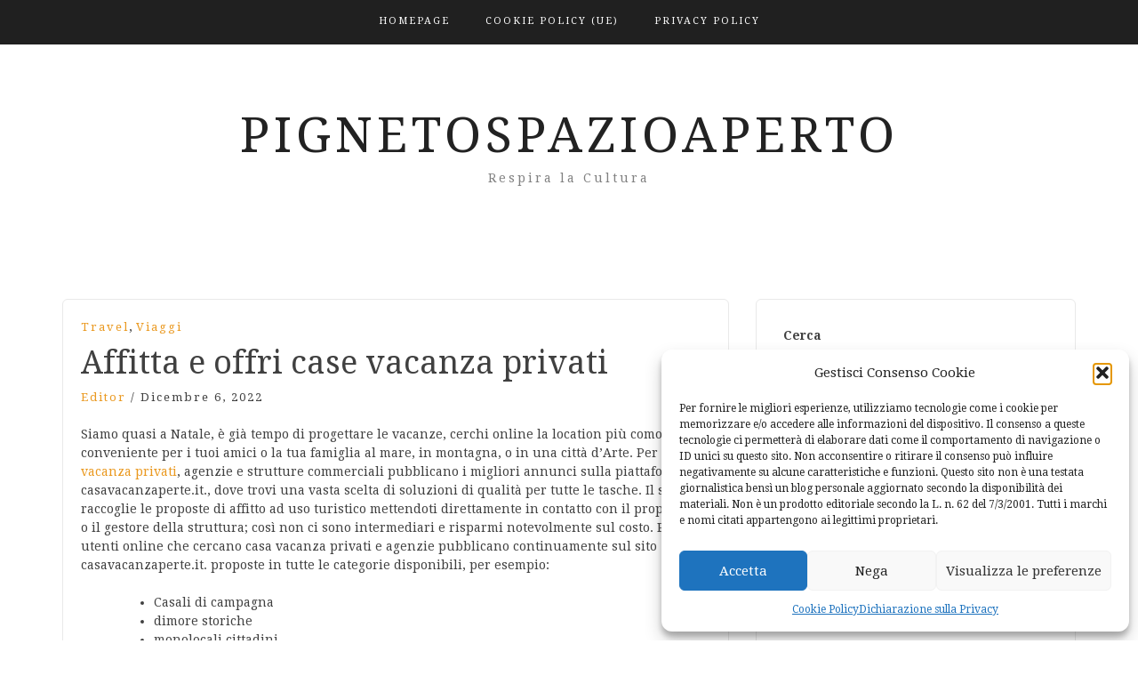

--- FILE ---
content_type: text/html; charset=UTF-8
request_url: https://www.pignetospazioaperto.it/2022/12/06/affitta-e-offri-case-vacanza-privati/
body_size: 14034
content:
<!DOCTYPE html> <html dir="ltr" lang="it-IT" prefix="og: https://ogp.me/ns#"><head>
    <meta charset="UTF-8">
    <meta name="viewport" content="width=device-width, initial-scale=1">
    <link rel="profile" href="http://gmpg.org/xfn/11">
    <link rel="pingback" href="https://www.pignetospazioaperto.it/xmlrpc.php">
    
<title>Affitta e offri case vacanza privati - PignetoSpazioAperto</title>

		<!-- All in One SEO 4.9.1.1 - aioseo.com -->
	<meta name="description" content="Siamo quasi a Natale, è già tempo di progettare le vacanze, cerchi online la location più comoda e conveniente per i tuoi amici o la tua famiglia al mare, in montagna, o in una città d’Arte. Per le case vacanza privati, agenzie e strutture commerciali pubblicano i migliori annunci sulla piattaforma casavacanzaperte.it., dove trovi una" />
	<meta name="robots" content="max-image-preview:large" />
	<meta name="author" content="editor"/>
	<link rel="canonical" href="https://www.pignetospazioaperto.it/2022/12/06/affitta-e-offri-case-vacanza-privati/" />
	<meta name="generator" content="All in One SEO (AIOSEO) 4.9.1.1" />
		<meta property="og:locale" content="it_IT" />
		<meta property="og:site_name" content="PignetoSpazioAperto - Respira la Cultura" />
		<meta property="og:type" content="article" />
		<meta property="og:title" content="Affitta e offri case vacanza privati - PignetoSpazioAperto" />
		<meta property="og:description" content="Siamo quasi a Natale, è già tempo di progettare le vacanze, cerchi online la location più comoda e conveniente per i tuoi amici o la tua famiglia al mare, in montagna, o in una città d’Arte. Per le case vacanza privati, agenzie e strutture commerciali pubblicano i migliori annunci sulla piattaforma casavacanzaperte.it., dove trovi una" />
		<meta property="og:url" content="https://www.pignetospazioaperto.it/2022/12/06/affitta-e-offri-case-vacanza-privati/" />
		<meta property="article:published_time" content="2022-12-06T09:39:33+00:00" />
		<meta property="article:modified_time" content="2022-12-06T09:39:33+00:00" />
		<meta name="twitter:card" content="summary_large_image" />
		<meta name="twitter:title" content="Affitta e offri case vacanza privati - PignetoSpazioAperto" />
		<meta name="twitter:description" content="Siamo quasi a Natale, è già tempo di progettare le vacanze, cerchi online la location più comoda e conveniente per i tuoi amici o la tua famiglia al mare, in montagna, o in una città d’Arte. Per le case vacanza privati, agenzie e strutture commerciali pubblicano i migliori annunci sulla piattaforma casavacanzaperte.it., dove trovi una" />
		<script type="application/ld+json" class="aioseo-schema">
			{"@context":"https:\/\/schema.org","@graph":[{"@type":"BlogPosting","@id":"https:\/\/www.pignetospazioaperto.it\/2022\/12\/06\/affitta-e-offri-case-vacanza-privati\/#blogposting","name":"Affitta e offri case vacanza privati - PignetoSpazioAperto","headline":"Affitta e offri case vacanza privati","author":{"@id":"https:\/\/www.pignetospazioaperto.it\/author\/editor\/#author"},"publisher":{"@id":"https:\/\/www.pignetospazioaperto.it\/#organization"},"datePublished":"2022-12-06T09:39:33+00:00","dateModified":"2022-12-06T09:39:33+00:00","inLanguage":"it-IT","mainEntityOfPage":{"@id":"https:\/\/www.pignetospazioaperto.it\/2022\/12\/06\/affitta-e-offri-case-vacanza-privati\/#webpage"},"isPartOf":{"@id":"https:\/\/www.pignetospazioaperto.it\/2022\/12\/06\/affitta-e-offri-case-vacanza-privati\/#webpage"},"articleSection":"travel, viaggi"},{"@type":"BreadcrumbList","@id":"https:\/\/www.pignetospazioaperto.it\/2022\/12\/06\/affitta-e-offri-case-vacanza-privati\/#breadcrumblist","itemListElement":[{"@type":"ListItem","@id":"https:\/\/www.pignetospazioaperto.it#listItem","position":1,"name":"Home","item":"https:\/\/www.pignetospazioaperto.it","nextItem":{"@type":"ListItem","@id":"https:\/\/www.pignetospazioaperto.it\/category\/travel\/#listItem","name":"travel"}},{"@type":"ListItem","@id":"https:\/\/www.pignetospazioaperto.it\/category\/travel\/#listItem","position":2,"name":"travel","item":"https:\/\/www.pignetospazioaperto.it\/category\/travel\/","nextItem":{"@type":"ListItem","@id":"https:\/\/www.pignetospazioaperto.it\/2022\/12\/06\/affitta-e-offri-case-vacanza-privati\/#listItem","name":"Affitta e offri case vacanza privati"},"previousItem":{"@type":"ListItem","@id":"https:\/\/www.pignetospazioaperto.it#listItem","name":"Home"}},{"@type":"ListItem","@id":"https:\/\/www.pignetospazioaperto.it\/2022\/12\/06\/affitta-e-offri-case-vacanza-privati\/#listItem","position":3,"name":"Affitta e offri case vacanza privati","previousItem":{"@type":"ListItem","@id":"https:\/\/www.pignetospazioaperto.it\/category\/travel\/#listItem","name":"travel"}}]},{"@type":"Organization","@id":"https:\/\/www.pignetospazioaperto.it\/#organization","name":"Pignetospazioaperto.it","description":"Respira la Cultura","url":"https:\/\/www.pignetospazioaperto.it\/"},{"@type":"Person","@id":"https:\/\/www.pignetospazioaperto.it\/author\/editor\/#author","url":"https:\/\/www.pignetospazioaperto.it\/author\/editor\/","name":"editor","image":{"@type":"ImageObject","@id":"https:\/\/www.pignetospazioaperto.it\/2022\/12\/06\/affitta-e-offri-case-vacanza-privati\/#authorImage","url":"https:\/\/secure.gravatar.com\/avatar\/e5e04161cecc79c5aad032e6575542bd9698a4bdd80e38fa2b8acbd2da8397c8?s=96&d=mm&r=g","width":96,"height":96,"caption":"editor"}},{"@type":"WebPage","@id":"https:\/\/www.pignetospazioaperto.it\/2022\/12\/06\/affitta-e-offri-case-vacanza-privati\/#webpage","url":"https:\/\/www.pignetospazioaperto.it\/2022\/12\/06\/affitta-e-offri-case-vacanza-privati\/","name":"Affitta e offri case vacanza privati - PignetoSpazioAperto","description":"Siamo quasi a Natale, \u00e8 gi\u00e0 tempo di progettare le vacanze, cerchi online la location pi\u00f9 comoda e conveniente per i tuoi amici o la tua famiglia al mare, in montagna, o in una citt\u00e0 d\u2019Arte. Per le case vacanza privati, agenzie e strutture commerciali pubblicano i migliori annunci sulla piattaforma casavacanzaperte.it., dove trovi una","inLanguage":"it-IT","isPartOf":{"@id":"https:\/\/www.pignetospazioaperto.it\/#website"},"breadcrumb":{"@id":"https:\/\/www.pignetospazioaperto.it\/2022\/12\/06\/affitta-e-offri-case-vacanza-privati\/#breadcrumblist"},"author":{"@id":"https:\/\/www.pignetospazioaperto.it\/author\/editor\/#author"},"creator":{"@id":"https:\/\/www.pignetospazioaperto.it\/author\/editor\/#author"},"datePublished":"2022-12-06T09:39:33+00:00","dateModified":"2022-12-06T09:39:33+00:00"},{"@type":"WebSite","@id":"https:\/\/www.pignetospazioaperto.it\/#website","url":"https:\/\/www.pignetospazioaperto.it\/","name":"Pignetospazioaperto.it","description":"Respira la Cultura","inLanguage":"it-IT","publisher":{"@id":"https:\/\/www.pignetospazioaperto.it\/#organization"}}]}
		</script>
		<!-- All in One SEO -->

<link rel='dns-prefetch' href='//fonts.googleapis.com' />
<link rel="alternate" type="application/rss+xml" title="PignetoSpazioAperto &raquo; Feed" href="https://www.pignetospazioaperto.it/feed/" />
<link rel="alternate" title="oEmbed (JSON)" type="application/json+oembed" href="https://www.pignetospazioaperto.it/wp-json/oembed/1.0/embed?url=https%3A%2F%2Fwww.pignetospazioaperto.it%2F2022%2F12%2F06%2Faffitta-e-offri-case-vacanza-privati%2F" />
<link rel="alternate" title="oEmbed (XML)" type="text/xml+oembed" href="https://www.pignetospazioaperto.it/wp-json/oembed/1.0/embed?url=https%3A%2F%2Fwww.pignetospazioaperto.it%2F2022%2F12%2F06%2Faffitta-e-offri-case-vacanza-privati%2F&#038;format=xml" />
<style id='wp-img-auto-sizes-contain-inline-css' type='text/css'>
img:is([sizes=auto i],[sizes^="auto," i]){contain-intrinsic-size:3000px 1500px}
/*# sourceURL=wp-img-auto-sizes-contain-inline-css */
</style>
<style id='wp-emoji-styles-inline-css' type='text/css'>

	img.wp-smiley, img.emoji {
		display: inline !important;
		border: none !important;
		box-shadow: none !important;
		height: 1em !important;
		width: 1em !important;
		margin: 0 0.07em !important;
		vertical-align: -0.1em !important;
		background: none !important;
		padding: 0 !important;
	}
/*# sourceURL=wp-emoji-styles-inline-css */
</style>
<style id='wp-block-library-inline-css' type='text/css'>
:root{--wp-block-synced-color:#7a00df;--wp-block-synced-color--rgb:122,0,223;--wp-bound-block-color:var(--wp-block-synced-color);--wp-editor-canvas-background:#ddd;--wp-admin-theme-color:#007cba;--wp-admin-theme-color--rgb:0,124,186;--wp-admin-theme-color-darker-10:#006ba1;--wp-admin-theme-color-darker-10--rgb:0,107,160.5;--wp-admin-theme-color-darker-20:#005a87;--wp-admin-theme-color-darker-20--rgb:0,90,135;--wp-admin-border-width-focus:2px}@media (min-resolution:192dpi){:root{--wp-admin-border-width-focus:1.5px}}.wp-element-button{cursor:pointer}:root .has-very-light-gray-background-color{background-color:#eee}:root .has-very-dark-gray-background-color{background-color:#313131}:root .has-very-light-gray-color{color:#eee}:root .has-very-dark-gray-color{color:#313131}:root .has-vivid-green-cyan-to-vivid-cyan-blue-gradient-background{background:linear-gradient(135deg,#00d084,#0693e3)}:root .has-purple-crush-gradient-background{background:linear-gradient(135deg,#34e2e4,#4721fb 50%,#ab1dfe)}:root .has-hazy-dawn-gradient-background{background:linear-gradient(135deg,#faaca8,#dad0ec)}:root .has-subdued-olive-gradient-background{background:linear-gradient(135deg,#fafae1,#67a671)}:root .has-atomic-cream-gradient-background{background:linear-gradient(135deg,#fdd79a,#004a59)}:root .has-nightshade-gradient-background{background:linear-gradient(135deg,#330968,#31cdcf)}:root .has-midnight-gradient-background{background:linear-gradient(135deg,#020381,#2874fc)}:root{--wp--preset--font-size--normal:16px;--wp--preset--font-size--huge:42px}.has-regular-font-size{font-size:1em}.has-larger-font-size{font-size:2.625em}.has-normal-font-size{font-size:var(--wp--preset--font-size--normal)}.has-huge-font-size{font-size:var(--wp--preset--font-size--huge)}.has-text-align-center{text-align:center}.has-text-align-left{text-align:left}.has-text-align-right{text-align:right}.has-fit-text{white-space:nowrap!important}#end-resizable-editor-section{display:none}.aligncenter{clear:both}.items-justified-left{justify-content:flex-start}.items-justified-center{justify-content:center}.items-justified-right{justify-content:flex-end}.items-justified-space-between{justify-content:space-between}.screen-reader-text{border:0;clip-path:inset(50%);height:1px;margin:-1px;overflow:hidden;padding:0;position:absolute;width:1px;word-wrap:normal!important}.screen-reader-text:focus{background-color:#ddd;clip-path:none;color:#444;display:block;font-size:1em;height:auto;left:5px;line-height:normal;padding:15px 23px 14px;text-decoration:none;top:5px;width:auto;z-index:100000}html :where(.has-border-color){border-style:solid}html :where([style*=border-top-color]){border-top-style:solid}html :where([style*=border-right-color]){border-right-style:solid}html :where([style*=border-bottom-color]){border-bottom-style:solid}html :where([style*=border-left-color]){border-left-style:solid}html :where([style*=border-width]){border-style:solid}html :where([style*=border-top-width]){border-top-style:solid}html :where([style*=border-right-width]){border-right-style:solid}html :where([style*=border-bottom-width]){border-bottom-style:solid}html :where([style*=border-left-width]){border-left-style:solid}html :where(img[class*=wp-image-]){height:auto;max-width:100%}:where(figure){margin:0 0 1em}html :where(.is-position-sticky){--wp-admin--admin-bar--position-offset:var(--wp-admin--admin-bar--height,0px)}@media screen and (max-width:600px){html :where(.is-position-sticky){--wp-admin--admin-bar--position-offset:0px}}

/*# sourceURL=wp-block-library-inline-css */
</style><style id='wp-block-archives-inline-css' type='text/css'>
.wp-block-archives{box-sizing:border-box}.wp-block-archives-dropdown label{display:block}
/*# sourceURL=https://www.pignetospazioaperto.it/wp-includes/blocks/archives/style.min.css */
</style>
<style id='wp-block-categories-inline-css' type='text/css'>
.wp-block-categories{box-sizing:border-box}.wp-block-categories.alignleft{margin-right:2em}.wp-block-categories.alignright{margin-left:2em}.wp-block-categories.wp-block-categories-dropdown.aligncenter{text-align:center}.wp-block-categories .wp-block-categories__label{display:block;width:100%}
/*# sourceURL=https://www.pignetospazioaperto.it/wp-includes/blocks/categories/style.min.css */
</style>
<style id='wp-block-heading-inline-css' type='text/css'>
h1:where(.wp-block-heading).has-background,h2:where(.wp-block-heading).has-background,h3:where(.wp-block-heading).has-background,h4:where(.wp-block-heading).has-background,h5:where(.wp-block-heading).has-background,h6:where(.wp-block-heading).has-background{padding:1.25em 2.375em}h1.has-text-align-left[style*=writing-mode]:where([style*=vertical-lr]),h1.has-text-align-right[style*=writing-mode]:where([style*=vertical-rl]),h2.has-text-align-left[style*=writing-mode]:where([style*=vertical-lr]),h2.has-text-align-right[style*=writing-mode]:where([style*=vertical-rl]),h3.has-text-align-left[style*=writing-mode]:where([style*=vertical-lr]),h3.has-text-align-right[style*=writing-mode]:where([style*=vertical-rl]),h4.has-text-align-left[style*=writing-mode]:where([style*=vertical-lr]),h4.has-text-align-right[style*=writing-mode]:where([style*=vertical-rl]),h5.has-text-align-left[style*=writing-mode]:where([style*=vertical-lr]),h5.has-text-align-right[style*=writing-mode]:where([style*=vertical-rl]),h6.has-text-align-left[style*=writing-mode]:where([style*=vertical-lr]),h6.has-text-align-right[style*=writing-mode]:where([style*=vertical-rl]){rotate:180deg}
/*# sourceURL=https://www.pignetospazioaperto.it/wp-includes/blocks/heading/style.min.css */
</style>
<style id='wp-block-search-inline-css' type='text/css'>
.wp-block-search__button{margin-left:10px;word-break:normal}.wp-block-search__button.has-icon{line-height:0}.wp-block-search__button svg{height:1.25em;min-height:24px;min-width:24px;width:1.25em;fill:currentColor;vertical-align:text-bottom}:where(.wp-block-search__button){border:1px solid #ccc;padding:6px 10px}.wp-block-search__inside-wrapper{display:flex;flex:auto;flex-wrap:nowrap;max-width:100%}.wp-block-search__label{width:100%}.wp-block-search.wp-block-search__button-only .wp-block-search__button{box-sizing:border-box;display:flex;flex-shrink:0;justify-content:center;margin-left:0;max-width:100%}.wp-block-search.wp-block-search__button-only .wp-block-search__inside-wrapper{min-width:0!important;transition-property:width}.wp-block-search.wp-block-search__button-only .wp-block-search__input{flex-basis:100%;transition-duration:.3s}.wp-block-search.wp-block-search__button-only.wp-block-search__searchfield-hidden,.wp-block-search.wp-block-search__button-only.wp-block-search__searchfield-hidden .wp-block-search__inside-wrapper{overflow:hidden}.wp-block-search.wp-block-search__button-only.wp-block-search__searchfield-hidden .wp-block-search__input{border-left-width:0!important;border-right-width:0!important;flex-basis:0;flex-grow:0;margin:0;min-width:0!important;padding-left:0!important;padding-right:0!important;width:0!important}:where(.wp-block-search__input){appearance:none;border:1px solid #949494;flex-grow:1;font-family:inherit;font-size:inherit;font-style:inherit;font-weight:inherit;letter-spacing:inherit;line-height:inherit;margin-left:0;margin-right:0;min-width:3rem;padding:8px;text-decoration:unset!important;text-transform:inherit}:where(.wp-block-search__button-inside .wp-block-search__inside-wrapper){background-color:#fff;border:1px solid #949494;box-sizing:border-box;padding:4px}:where(.wp-block-search__button-inside .wp-block-search__inside-wrapper) .wp-block-search__input{border:none;border-radius:0;padding:0 4px}:where(.wp-block-search__button-inside .wp-block-search__inside-wrapper) .wp-block-search__input:focus{outline:none}:where(.wp-block-search__button-inside .wp-block-search__inside-wrapper) :where(.wp-block-search__button){padding:4px 8px}.wp-block-search.aligncenter .wp-block-search__inside-wrapper{margin:auto}.wp-block[data-align=right] .wp-block-search.wp-block-search__button-only .wp-block-search__inside-wrapper{float:right}
/*# sourceURL=https://www.pignetospazioaperto.it/wp-includes/blocks/search/style.min.css */
</style>
<style id='wp-block-group-inline-css' type='text/css'>
.wp-block-group{box-sizing:border-box}:where(.wp-block-group.wp-block-group-is-layout-constrained){position:relative}
/*# sourceURL=https://www.pignetospazioaperto.it/wp-includes/blocks/group/style.min.css */
</style>
<style id='global-styles-inline-css' type='text/css'>
:root{--wp--preset--aspect-ratio--square: 1;--wp--preset--aspect-ratio--4-3: 4/3;--wp--preset--aspect-ratio--3-4: 3/4;--wp--preset--aspect-ratio--3-2: 3/2;--wp--preset--aspect-ratio--2-3: 2/3;--wp--preset--aspect-ratio--16-9: 16/9;--wp--preset--aspect-ratio--9-16: 9/16;--wp--preset--color--black: #000000;--wp--preset--color--cyan-bluish-gray: #abb8c3;--wp--preset--color--white: #ffffff;--wp--preset--color--pale-pink: #f78da7;--wp--preset--color--vivid-red: #cf2e2e;--wp--preset--color--luminous-vivid-orange: #ff6900;--wp--preset--color--luminous-vivid-amber: #fcb900;--wp--preset--color--light-green-cyan: #7bdcb5;--wp--preset--color--vivid-green-cyan: #00d084;--wp--preset--color--pale-cyan-blue: #8ed1fc;--wp--preset--color--vivid-cyan-blue: #0693e3;--wp--preset--color--vivid-purple: #9b51e0;--wp--preset--gradient--vivid-cyan-blue-to-vivid-purple: linear-gradient(135deg,rgb(6,147,227) 0%,rgb(155,81,224) 100%);--wp--preset--gradient--light-green-cyan-to-vivid-green-cyan: linear-gradient(135deg,rgb(122,220,180) 0%,rgb(0,208,130) 100%);--wp--preset--gradient--luminous-vivid-amber-to-luminous-vivid-orange: linear-gradient(135deg,rgb(252,185,0) 0%,rgb(255,105,0) 100%);--wp--preset--gradient--luminous-vivid-orange-to-vivid-red: linear-gradient(135deg,rgb(255,105,0) 0%,rgb(207,46,46) 100%);--wp--preset--gradient--very-light-gray-to-cyan-bluish-gray: linear-gradient(135deg,rgb(238,238,238) 0%,rgb(169,184,195) 100%);--wp--preset--gradient--cool-to-warm-spectrum: linear-gradient(135deg,rgb(74,234,220) 0%,rgb(151,120,209) 20%,rgb(207,42,186) 40%,rgb(238,44,130) 60%,rgb(251,105,98) 80%,rgb(254,248,76) 100%);--wp--preset--gradient--blush-light-purple: linear-gradient(135deg,rgb(255,206,236) 0%,rgb(152,150,240) 100%);--wp--preset--gradient--blush-bordeaux: linear-gradient(135deg,rgb(254,205,165) 0%,rgb(254,45,45) 50%,rgb(107,0,62) 100%);--wp--preset--gradient--luminous-dusk: linear-gradient(135deg,rgb(255,203,112) 0%,rgb(199,81,192) 50%,rgb(65,88,208) 100%);--wp--preset--gradient--pale-ocean: linear-gradient(135deg,rgb(255,245,203) 0%,rgb(182,227,212) 50%,rgb(51,167,181) 100%);--wp--preset--gradient--electric-grass: linear-gradient(135deg,rgb(202,248,128) 0%,rgb(113,206,126) 100%);--wp--preset--gradient--midnight: linear-gradient(135deg,rgb(2,3,129) 0%,rgb(40,116,252) 100%);--wp--preset--font-size--small: 13px;--wp--preset--font-size--medium: 20px;--wp--preset--font-size--large: 36px;--wp--preset--font-size--x-large: 42px;--wp--preset--spacing--20: 0.44rem;--wp--preset--spacing--30: 0.67rem;--wp--preset--spacing--40: 1rem;--wp--preset--spacing--50: 1.5rem;--wp--preset--spacing--60: 2.25rem;--wp--preset--spacing--70: 3.38rem;--wp--preset--spacing--80: 5.06rem;--wp--preset--shadow--natural: 6px 6px 9px rgba(0, 0, 0, 0.2);--wp--preset--shadow--deep: 12px 12px 50px rgba(0, 0, 0, 0.4);--wp--preset--shadow--sharp: 6px 6px 0px rgba(0, 0, 0, 0.2);--wp--preset--shadow--outlined: 6px 6px 0px -3px rgb(255, 255, 255), 6px 6px rgb(0, 0, 0);--wp--preset--shadow--crisp: 6px 6px 0px rgb(0, 0, 0);}:where(.is-layout-flex){gap: 0.5em;}:where(.is-layout-grid){gap: 0.5em;}body .is-layout-flex{display: flex;}.is-layout-flex{flex-wrap: wrap;align-items: center;}.is-layout-flex > :is(*, div){margin: 0;}body .is-layout-grid{display: grid;}.is-layout-grid > :is(*, div){margin: 0;}:where(.wp-block-columns.is-layout-flex){gap: 2em;}:where(.wp-block-columns.is-layout-grid){gap: 2em;}:where(.wp-block-post-template.is-layout-flex){gap: 1.25em;}:where(.wp-block-post-template.is-layout-grid){gap: 1.25em;}.has-black-color{color: var(--wp--preset--color--black) !important;}.has-cyan-bluish-gray-color{color: var(--wp--preset--color--cyan-bluish-gray) !important;}.has-white-color{color: var(--wp--preset--color--white) !important;}.has-pale-pink-color{color: var(--wp--preset--color--pale-pink) !important;}.has-vivid-red-color{color: var(--wp--preset--color--vivid-red) !important;}.has-luminous-vivid-orange-color{color: var(--wp--preset--color--luminous-vivid-orange) !important;}.has-luminous-vivid-amber-color{color: var(--wp--preset--color--luminous-vivid-amber) !important;}.has-light-green-cyan-color{color: var(--wp--preset--color--light-green-cyan) !important;}.has-vivid-green-cyan-color{color: var(--wp--preset--color--vivid-green-cyan) !important;}.has-pale-cyan-blue-color{color: var(--wp--preset--color--pale-cyan-blue) !important;}.has-vivid-cyan-blue-color{color: var(--wp--preset--color--vivid-cyan-blue) !important;}.has-vivid-purple-color{color: var(--wp--preset--color--vivid-purple) !important;}.has-black-background-color{background-color: var(--wp--preset--color--black) !important;}.has-cyan-bluish-gray-background-color{background-color: var(--wp--preset--color--cyan-bluish-gray) !important;}.has-white-background-color{background-color: var(--wp--preset--color--white) !important;}.has-pale-pink-background-color{background-color: var(--wp--preset--color--pale-pink) !important;}.has-vivid-red-background-color{background-color: var(--wp--preset--color--vivid-red) !important;}.has-luminous-vivid-orange-background-color{background-color: var(--wp--preset--color--luminous-vivid-orange) !important;}.has-luminous-vivid-amber-background-color{background-color: var(--wp--preset--color--luminous-vivid-amber) !important;}.has-light-green-cyan-background-color{background-color: var(--wp--preset--color--light-green-cyan) !important;}.has-vivid-green-cyan-background-color{background-color: var(--wp--preset--color--vivid-green-cyan) !important;}.has-pale-cyan-blue-background-color{background-color: var(--wp--preset--color--pale-cyan-blue) !important;}.has-vivid-cyan-blue-background-color{background-color: var(--wp--preset--color--vivid-cyan-blue) !important;}.has-vivid-purple-background-color{background-color: var(--wp--preset--color--vivid-purple) !important;}.has-black-border-color{border-color: var(--wp--preset--color--black) !important;}.has-cyan-bluish-gray-border-color{border-color: var(--wp--preset--color--cyan-bluish-gray) !important;}.has-white-border-color{border-color: var(--wp--preset--color--white) !important;}.has-pale-pink-border-color{border-color: var(--wp--preset--color--pale-pink) !important;}.has-vivid-red-border-color{border-color: var(--wp--preset--color--vivid-red) !important;}.has-luminous-vivid-orange-border-color{border-color: var(--wp--preset--color--luminous-vivid-orange) !important;}.has-luminous-vivid-amber-border-color{border-color: var(--wp--preset--color--luminous-vivid-amber) !important;}.has-light-green-cyan-border-color{border-color: var(--wp--preset--color--light-green-cyan) !important;}.has-vivid-green-cyan-border-color{border-color: var(--wp--preset--color--vivid-green-cyan) !important;}.has-pale-cyan-blue-border-color{border-color: var(--wp--preset--color--pale-cyan-blue) !important;}.has-vivid-cyan-blue-border-color{border-color: var(--wp--preset--color--vivid-cyan-blue) !important;}.has-vivid-purple-border-color{border-color: var(--wp--preset--color--vivid-purple) !important;}.has-vivid-cyan-blue-to-vivid-purple-gradient-background{background: var(--wp--preset--gradient--vivid-cyan-blue-to-vivid-purple) !important;}.has-light-green-cyan-to-vivid-green-cyan-gradient-background{background: var(--wp--preset--gradient--light-green-cyan-to-vivid-green-cyan) !important;}.has-luminous-vivid-amber-to-luminous-vivid-orange-gradient-background{background: var(--wp--preset--gradient--luminous-vivid-amber-to-luminous-vivid-orange) !important;}.has-luminous-vivid-orange-to-vivid-red-gradient-background{background: var(--wp--preset--gradient--luminous-vivid-orange-to-vivid-red) !important;}.has-very-light-gray-to-cyan-bluish-gray-gradient-background{background: var(--wp--preset--gradient--very-light-gray-to-cyan-bluish-gray) !important;}.has-cool-to-warm-spectrum-gradient-background{background: var(--wp--preset--gradient--cool-to-warm-spectrum) !important;}.has-blush-light-purple-gradient-background{background: var(--wp--preset--gradient--blush-light-purple) !important;}.has-blush-bordeaux-gradient-background{background: var(--wp--preset--gradient--blush-bordeaux) !important;}.has-luminous-dusk-gradient-background{background: var(--wp--preset--gradient--luminous-dusk) !important;}.has-pale-ocean-gradient-background{background: var(--wp--preset--gradient--pale-ocean) !important;}.has-electric-grass-gradient-background{background: var(--wp--preset--gradient--electric-grass) !important;}.has-midnight-gradient-background{background: var(--wp--preset--gradient--midnight) !important;}.has-small-font-size{font-size: var(--wp--preset--font-size--small) !important;}.has-medium-font-size{font-size: var(--wp--preset--font-size--medium) !important;}.has-large-font-size{font-size: var(--wp--preset--font-size--large) !important;}.has-x-large-font-size{font-size: var(--wp--preset--font-size--x-large) !important;}
/*# sourceURL=global-styles-inline-css */
</style>

<style id='classic-theme-styles-inline-css' type='text/css'>
/*! This file is auto-generated */
.wp-block-button__link{color:#fff;background-color:#32373c;border-radius:9999px;box-shadow:none;text-decoration:none;padding:calc(.667em + 2px) calc(1.333em + 2px);font-size:1.125em}.wp-block-file__button{background:#32373c;color:#fff;text-decoration:none}
/*# sourceURL=/wp-includes/css/classic-themes.min.css */
</style>
<link rel='stylesheet' id='cmplz-general-css' href='https://www.pignetospazioaperto.it/wp-content/plugins/complianz-gdpr/assets/css/cookieblocker.min.css?ver=1765187290' type='text/css' media='all' />
<link rel='stylesheet' id='bootstrap-css' href='https://www.pignetospazioaperto.it/wp-content/themes/blog-way/assets/third-party/bootstrap/bootstrap.min.css?ver=6.9' type='text/css' media='all' />
<link rel='stylesheet' id='meanmenu-css' href='https://www.pignetospazioaperto.it/wp-content/themes/blog-way/assets/third-party/meanmenu/meanmenu.css?ver=6.9' type='text/css' media='all' />
<link rel='stylesheet' id='font-awesome-css' href='https://www.pignetospazioaperto.it/wp-content/themes/blog-way/assets/third-party/font-awesome/css/font-awesome.min.css?ver=6.9' type='text/css' media='all' />
<link rel='stylesheet' id='blog-way-fonts-css' href='https://fonts.googleapis.com/css?family=Droid+Serif%3A400%2C700%7CMontserrat%3A400%2C700&#038;subset=latin%2Clatin-ext' type='text/css' media='all' />
<link rel='stylesheet' id='blog-way-style-css' href='https://www.pignetospazioaperto.it/wp-content/themes/blog-way/style.css?ver=6.9' type='text/css' media='all' />
<script type="text/javascript" src="https://www.pignetospazioaperto.it/wp-includes/js/jquery/jquery.min.js?ver=3.7.1" id="jquery-core-js"></script>
<script type="text/javascript" src="https://www.pignetospazioaperto.it/wp-includes/js/jquery/jquery-migrate.min.js?ver=3.4.1" id="jquery-migrate-js"></script>
<link rel="https://api.w.org/" href="https://www.pignetospazioaperto.it/wp-json/" /><link rel="alternate" title="JSON" type="application/json" href="https://www.pignetospazioaperto.it/wp-json/wp/v2/posts/139" /><link rel="EditURI" type="application/rsd+xml" title="RSD" href="https://www.pignetospazioaperto.it/xmlrpc.php?rsd" />
<meta name="generator" content="WordPress 6.9" />
<link rel='shortlink' href='https://www.pignetospazioaperto.it/?p=139' />
			<style>.cmplz-hidden {
					display: none !important;
				}</style>               
    <style>
        body{
            color: #404040;
        }

        .site-title a{
            color: #222222;
        }

        .site-description{
            color: #818181;
        }

        h1,
        h2, 
        h3,
        h4, 
        h5,
        h6,
        .entry-header h2.entry-title a,
        .related-posts .news-item.three-column-item .news-text-wrap h2 a{
            color: #404040;
        }

        #primary .cat-links a{
            color: #ea9920;
        }

        .author-info-wrap .author-content-wrap a.authors-more-posts,
        .blog_way_widget_author .author-profile a.btn-continue,
        .content-area a{
            color: #ea9920;
        }

        header#masthead,
        .main-navigation ul ul,
        .mean-container .mean-bar{
            background: #202020;
        }

        .main-navigation ul li a,
        #masthead .main-navigation ul li ul li a,
        #masthead .main-navigation li.current_page_item ul li a,
        a.meanmenu-reveal.meanclose{
            color: #ffffff;
        }

        #masthead .main-navigation ul li ul.sub-menu li ul.sub-menu li a{
            color: #ffffff;
        }

        .mean-container a.meanmenu-reveal span{
            background: #ffffff;
        }

        #masthead .main-navigation li.current-menu-item a,
        #masthead .main-navigation li.current_page_item a,
        .main-navigation ul.menu li:hover a,
        #masthead .main-navigation ul li ul li:hover a,
        #masthead .main-navigation li.current_page_item ul li:hover a,
        #masthead .main-navigation ul li ul.sub-menu li ul.sub-menu li:hover a,
        #masthead .main-navigation ul li ul.sub-menu li ul.sub-menu li.current-menu-item a{
            color: #afafaf;
        }
    
        .widget .widget-title{
            background: #ffffff;
        }

        .site-footer,
        .footer-social .menu-social-menu-container #menu-social-menu{
            background: #202020;
        }
        .site-info,
        .site-info a{
            color: #787878;
        }

        button, 
        input[type="button"], 
        input[type="reset"], 
        input[type="submit"], 
        .nav-links .nav-previous a, 
        .nav-links .nav-next a,
        .nav-links .page-numbers,
        .pagination .page-numbers.next, 
        .pagination .page-numbers.previous{
            border: 1px solid #202020;
            background: #202020;
        }

        .scrollup {
            background-color: #ea9920;
        }

    </style>

</head>

<body class="wp-singular post-template-default single single-post postid-139 single-format-standard wp-theme-blog-way group-blog sticky-top">
	<div id="page" class="site">
		<header id="masthead" class="site-header navbar-fixed-top" role="banner"><div class="container"><div class="row">    	<div class="col-sm-12">
            <nav id="site-navigation" class="main-navigation" role="navigation">
                <ul id="menu-main-menu" class="menu"><li class="menu-item"><a href="https://www.pignetospazioaperto.it/">Homepage</a></li><li class="page_item page-item-637"><a href="https://www.pignetospazioaperto.it/cookie-policy-ue/">Cookie Policy (UE)</a></li>
<li class="page_item page-item-3"><a href="https://www.pignetospazioaperto.it/privacy-policy/">Privacy Policy</a></li>
</ul>            </nav>
        </div>
        </div><!-- .row --></div><!-- .container --></header><!-- #masthead -->        <div class="main-banner banner-disabled overlay-enabled" >
            <div class="container">
                <div class="row">
                    <div class="site-branding">
                        
                            <h2 class="site-title"><a href="https://www.pignetospazioaperto.it/" rel="home">PignetoSpazioAperto</a></h2>
                           
                            
                                <h3 class="site-description">Respira la Cultura</h3>

                                                    </div><!-- .site-branding -->
                </div>
            </div>
        </div><!-- .main-banner -->
        <div id="content" class="site-content"><div class="container"><div class="row"><div class="col-md-8 col-sm-12 layout-right-sidebar main-content-area"><div id="primary" class="content-area"><main id="main" class="site-main" role="main">
	
<article id="post-139" class="post-139 post type-post status-publish format-standard hentry category-travel category-viaggi">

	<div class="detail-wrap">
		<header class="entry-header">
			<span class="cat-links"><a href="https://www.pignetospazioaperto.it/category/travel/" rel="category tag">travel</a>, <a href="https://www.pignetospazioaperto.it/category/viaggi/" rel="category tag">viaggi</a></span><h1 class="entry-title">Affitta e offri case vacanza privati</h1>
				<div class="author-date">
											<span class="author vcard"><a class="url fn n" href="https://www.pignetospazioaperto.it/author/editor/">editor</a></span>
					
											<span class="separator"> / </span>
					
											<span class="posted-on">Dicembre 6, 2022</span>
									</div><!-- .author-date -->
			
		</header><!-- .entry-header -->

		
		<div class="entry-content">
			<p>Siamo quasi a Natale, è già tempo di progettare le vacanze, cerchi online la location più comoda e conveniente per i tuoi amici o la tua famiglia al mare, in montagna, o in una città d’Arte. Per le <a href="https://www.casavacanzaperte.it">case vacanza privati</a>, agenzie e strutture commerciali pubblicano i migliori annunci sulla piattaforma casavacanzaperte.it., dove trovi una vasta scelta di soluzioni di qualità per tutte le tasche. Il sito raccoglie le proposte di affitto ad uso turistico mettendoti direttamente in contatto con il proprietario o il gestore della struttura; così non ci sono intermediari e risparmi notevolmente sul costo. Per gli utenti online che cercano casa vacanza privati e agenzie pubblicano continuamente sul sito casavacanzaperte.it. proposte in tutte le categorie disponibili, per esempio:</p>
<ul>
<li>Casali di campagna</li>
<li>dimore storiche</li>
<li>monolocali cittadini</li>
<li>residence attrezzati anche per il tempo libero</li>
<li>ville prestigiose</li>
</ul>
<p>Non restare senza la tua casa per le vacanze, coinvolgi la tua famiglia o i tuoi amici navigando su Internet, trovarla e prenotarla è davvero semplice sulla piattaforma, bastano pochi click:</p>
<ol>
<li>inserisci i criteri di ricerca per regioni, province o città</li>
<li>visiona gli annunci disponibili visionando foto e descrizioni dettagliate dell&#8217;alloggio</li>
<li>scegli la casa e contatta l’hosting direttamente per metterti d&#8217;accordo sulle condizioni</li>
</ol>
<p>Ogni annuncio, infatti, ha il pulsante ‘contatta’ per comunicare col proprietario al telefono o con whatsapp. Anche se sei un hosting privato, puoi cercare clienti per la prossima stagione pubblicando un annuncio sul sito. Sfruttando la piattaforma casavacanzaperte.it carichi l’annuncio con i contenuti che vuoi gratuitamente, gestendolo per 6 mesi senza obbligo di rinnovo in caso tu non sia soddisfatto del risultato. Gestisci per tutto il tempo date, periodi di disponibilità, prenotazioni e tutto ciò che serve per affittare la tua struttura privata,  inserendo tutte le modifiche che vuoi. Non perdere questa occasione, guadagna subito con la tua casa vacanza online!</p>
		</div><!-- .entry-content -->
	</div>

</article><!-- #post-## -->

                    <div class="related-posts">

                        
                            <h3 class="related-posts-title">Articoli Correlati</h3>

                                                    
                        <div class="inner-wrapper">
                              

                                <div class="news-item three-column-item">
                                    <div class="news-thumb">
                                        <a href="https://www.pignetospazioaperto.it/2025/10/15/limportanza-del-trasferimento-per-palermo-favignana/"><img width="345" height="225" src="https://www.pignetospazioaperto.it/wp-content/uploads/2025/02/2151018300-345x225.jpg" class="attachment-blog-way-common size-blog-way-common wp-post-image" alt="" decoding="async" fetchpriority="high" /></a>   
                                    </div><!-- .news-thumb --> 

                                   <div class="news-text-wrap">
                                        <h2><a href="https://www.pignetospazioaperto.it/2025/10/15/limportanza-del-trasferimento-per-palermo-favignana/">L&#8217;importanza del trasferimento per palermo favignana</a></h2>
                                         <span class="posted-date">Ottobre 15, 2025</span>
                                   </div><!-- .news-text-wrap -->
                                </div><!-- .news-item -->

                                  

                                <div class="news-item three-column-item">
                                    <div class="news-thumb">
                                        <a href="https://www.pignetospazioaperto.it/2025/09/26/comfort-e-scoperte-il-valore-di-scegliere-professionisti-per-un-appartamento-vacanze-allisola-delba/"></a>   
                                    </div><!-- .news-thumb --> 

                                   <div class="news-text-wrap">
                                        <h2><a href="https://www.pignetospazioaperto.it/2025/09/26/comfort-e-scoperte-il-valore-di-scegliere-professionisti-per-un-appartamento-vacanze-allisola-delba/">Comfort e Scoperte: il valore di scegliere professionisti per un appartamento vacanze all’Isola d’Elba</a></h2>
                                         <span class="posted-date">Settembre 26, 2025</span>
                                   </div><!-- .news-text-wrap -->
                                </div><!-- .news-item -->

                                  

                                <div class="news-item three-column-item">
                                    <div class="news-thumb">
                                        <a href="https://www.pignetospazioaperto.it/2025/09/15/villaggi-in-sicilia-il-valore-di-affidarsi-a-professionisti-per-la-scelta-della-vacanza/"><img width="345" height="225" src="https://www.pignetospazioaperto.it/wp-content/uploads/2025/09/840-345x225.jpg" class="attachment-blog-way-common size-blog-way-common wp-post-image" alt="" decoding="async" /></a>   
                                    </div><!-- .news-thumb --> 

                                   <div class="news-text-wrap">
                                        <h2><a href="https://www.pignetospazioaperto.it/2025/09/15/villaggi-in-sicilia-il-valore-di-affidarsi-a-professionisti-per-la-scelta-della-vacanza/">Villaggi in Sicilia: il valore di affidarsi a professionisti per la scelta della vacanza</a></h2>
                                         <span class="posted-date">Settembre 15, 2025</span>
                                   </div><!-- .news-text-wrap -->
                                </div><!-- .news-item -->

                                                        </div>

                    </div>
                     
                    
            <div class="author-info-wrap">

                <div class="author-thumb">
                    <img alt='' src='https://secure.gravatar.com/avatar/e5e04161cecc79c5aad032e6575542bd9698a4bdd80e38fa2b8acbd2da8397c8?s=100&#038;d=mm&#038;r=g' srcset='https://secure.gravatar.com/avatar/e5e04161cecc79c5aad032e6575542bd9698a4bdd80e38fa2b8acbd2da8397c8?s=200&#038;d=mm&#038;r=g 2x' class='avatar avatar-100 photo' height='100' width='100' decoding='async'/>                </div>

                <div class="author-content-wrap">
                    
                    <div class="author-header">
                        <h3 class="author-name">Informazioni su editor</h3>
                    </div><!-- .author-header -->

                    <div class="author-content">
                        <div class="author-desc"></div>
                        <a class="authors-more-posts" href="https://www.pignetospazioaperto.it/author/editor/">Vedi tutti gli articoli di editor &rarr;</a>
                    </div><!-- .author-content -->
                    
                </div>
                
            </div>
                     
            
	<nav class="navigation post-navigation" aria-label="Articoli">
		<h2 class="screen-reader-text">Navigazione articoli</h2>
		<div class="nav-links"><div class="nav-previous"><a href="https://www.pignetospazioaperto.it/2022/11/30/filler-in-cosa-consiste-e-quali-benefici-offre/" rel="prev">Filler: in cosa consiste e quali benefici offre</a></div><div class="nav-next"><a href="https://www.pignetospazioaperto.it/2022/12/06/i-vantaggi-di-recarsi-nel-centro-massaggi-napoli/" rel="next">I vantaggi di recarsi nel centro massaggi Napoli</a></div></div>
	</nav>
</main><!-- #main --></div><!-- #primary --></div><!-- .col-md-8 --><div class="col-md-4 col-sm-12 main-sidebar">
	<aside id="secondary" class="widget-area" role="complementary">
		<section id="block-2" class="widget widget_block widget_search"><form role="search" method="get" action="https://www.pignetospazioaperto.it/" class="wp-block-search__button-outside wp-block-search__text-button wp-block-search"    ><label class="wp-block-search__label" for="wp-block-search__input-1" >Cerca</label><div class="wp-block-search__inside-wrapper" ><input class="wp-block-search__input" id="wp-block-search__input-1" placeholder="" value="" type="search" name="s" required /><button aria-label="Cerca" class="wp-block-search__button wp-element-button" type="submit" >Cerca</button></div></form></section><section id="block-5" class="widget widget_block">
<div class="wp-block-group"><div class="wp-block-group__inner-container is-layout-flow wp-block-group-is-layout-flow">
<h2 class="wp-block-heading">Archivio</h2>


<ul class="wp-block-archives-list wp-block-archives">	<li><a href='https://www.pignetospazioaperto.it/2026/01/'>Gennaio 2026</a></li>
	<li><a href='https://www.pignetospazioaperto.it/2025/12/'>Dicembre 2025</a></li>
	<li><a href='https://www.pignetospazioaperto.it/2025/11/'>Novembre 2025</a></li>
	<li><a href='https://www.pignetospazioaperto.it/2025/10/'>Ottobre 2025</a></li>
	<li><a href='https://www.pignetospazioaperto.it/2025/09/'>Settembre 2025</a></li>
	<li><a href='https://www.pignetospazioaperto.it/2025/08/'>Agosto 2025</a></li>
	<li><a href='https://www.pignetospazioaperto.it/2025/07/'>Luglio 2025</a></li>
	<li><a href='https://www.pignetospazioaperto.it/2025/06/'>Giugno 2025</a></li>
	<li><a href='https://www.pignetospazioaperto.it/2025/05/'>Maggio 2025</a></li>
	<li><a href='https://www.pignetospazioaperto.it/2025/04/'>Aprile 2025</a></li>
	<li><a href='https://www.pignetospazioaperto.it/2025/03/'>Marzo 2025</a></li>
	<li><a href='https://www.pignetospazioaperto.it/2025/02/'>Febbraio 2025</a></li>
	<li><a href='https://www.pignetospazioaperto.it/2025/01/'>Gennaio 2025</a></li>
	<li><a href='https://www.pignetospazioaperto.it/2024/12/'>Dicembre 2024</a></li>
	<li><a href='https://www.pignetospazioaperto.it/2024/11/'>Novembre 2024</a></li>
	<li><a href='https://www.pignetospazioaperto.it/2024/10/'>Ottobre 2024</a></li>
	<li><a href='https://www.pignetospazioaperto.it/2024/09/'>Settembre 2024</a></li>
	<li><a href='https://www.pignetospazioaperto.it/2024/08/'>Agosto 2024</a></li>
	<li><a href='https://www.pignetospazioaperto.it/2024/07/'>Luglio 2024</a></li>
	<li><a href='https://www.pignetospazioaperto.it/2024/06/'>Giugno 2024</a></li>
	<li><a href='https://www.pignetospazioaperto.it/2024/05/'>Maggio 2024</a></li>
	<li><a href='https://www.pignetospazioaperto.it/2024/04/'>Aprile 2024</a></li>
	<li><a href='https://www.pignetospazioaperto.it/2024/03/'>Marzo 2024</a></li>
	<li><a href='https://www.pignetospazioaperto.it/2024/02/'>Febbraio 2024</a></li>
	<li><a href='https://www.pignetospazioaperto.it/2024/01/'>Gennaio 2024</a></li>
	<li><a href='https://www.pignetospazioaperto.it/2023/12/'>Dicembre 2023</a></li>
	<li><a href='https://www.pignetospazioaperto.it/2023/11/'>Novembre 2023</a></li>
	<li><a href='https://www.pignetospazioaperto.it/2023/10/'>Ottobre 2023</a></li>
	<li><a href='https://www.pignetospazioaperto.it/2023/09/'>Settembre 2023</a></li>
	<li><a href='https://www.pignetospazioaperto.it/2023/08/'>Agosto 2023</a></li>
	<li><a href='https://www.pignetospazioaperto.it/2023/07/'>Luglio 2023</a></li>
	<li><a href='https://www.pignetospazioaperto.it/2023/06/'>Giugno 2023</a></li>
	<li><a href='https://www.pignetospazioaperto.it/2023/05/'>Maggio 2023</a></li>
	<li><a href='https://www.pignetospazioaperto.it/2023/04/'>Aprile 2023</a></li>
	<li><a href='https://www.pignetospazioaperto.it/2023/03/'>Marzo 2023</a></li>
	<li><a href='https://www.pignetospazioaperto.it/2023/02/'>Febbraio 2023</a></li>
	<li><a href='https://www.pignetospazioaperto.it/2023/01/'>Gennaio 2023</a></li>
	<li><a href='https://www.pignetospazioaperto.it/2022/12/'>Dicembre 2022</a></li>
	<li><a href='https://www.pignetospazioaperto.it/2022/11/'>Novembre 2022</a></li>
	<li><a href='https://www.pignetospazioaperto.it/2022/10/'>Ottobre 2022</a></li>
	<li><a href='https://www.pignetospazioaperto.it/2022/09/'>Settembre 2022</a></li>
	<li><a href='https://www.pignetospazioaperto.it/2021/04/'>Aprile 2021</a></li>
	<li><a href='https://www.pignetospazioaperto.it/2020/06/'>Giugno 2020</a></li>
</ul></div></div>
</section><section id="block-6" class="widget widget_block">
<div class="wp-block-group"><div class="wp-block-group__inner-container is-layout-flow wp-block-group-is-layout-flow">
<h2 class="wp-block-heading">Categorie</h2>


<ul class="wp-block-categories-list wp-block-categories">	<li class="cat-item cat-item-34"><a href="https://www.pignetospazioaperto.it/category/animali/">animali</a>
</li>
	<li class="cat-item cat-item-30"><a href="https://www.pignetospazioaperto.it/category/architettura/">architettura</a>
</li>
	<li class="cat-item cat-item-15"><a href="https://www.pignetospazioaperto.it/category/arredamento/">Arredamento</a>
</li>
	<li class="cat-item cat-item-24"><a href="https://www.pignetospazioaperto.it/category/automotive/">automotive</a>
</li>
	<li class="cat-item cat-item-31"><a href="https://www.pignetospazioaperto.it/category/aziende/">aziende</a>
</li>
	<li class="cat-item cat-item-28"><a href="https://www.pignetospazioaperto.it/category/beauty/">beauty</a>
</li>
	<li class="cat-item cat-item-16"><a href="https://www.pignetospazioaperto.it/category/casa/">Casa</a>
</li>
	<li class="cat-item cat-item-40"><a href="https://www.pignetospazioaperto.it/category/curiosita/">curiosità</a>
</li>
	<li class="cat-item cat-item-14"><a href="https://www.pignetospazioaperto.it/category/design/">Design</a>
</li>
	<li class="cat-item cat-item-38"><a href="https://www.pignetospazioaperto.it/category/economia/">economia</a>
</li>
	<li class="cat-item cat-item-21"><a href="https://www.pignetospazioaperto.it/category/eventi/">eventi</a>
</li>
	<li class="cat-item cat-item-29"><a href="https://www.pignetospazioaperto.it/category/events/">events</a>
</li>
	<li class="cat-item cat-item-22"><a href="https://www.pignetospazioaperto.it/category/fashion/">fashion</a>
</li>
	<li class="cat-item cat-item-39"><a href="https://www.pignetospazioaperto.it/category/finanza/">finanza</a>
</li>
	<li class="cat-item cat-item-13"><a href="https://www.pignetospazioaperto.it/category/food/">food</a>
</li>
	<li class="cat-item cat-item-12"><a href="https://www.pignetospazioaperto.it/category/formazione/">formazione</a>
</li>
	<li class="cat-item cat-item-11"><a href="https://www.pignetospazioaperto.it/category/istruzione/">istruzione</a>
</li>
	<li class="cat-item cat-item-41"><a href="https://www.pignetospazioaperto.it/category/lavoro/">lavoro</a>
</li>
	<li class="cat-item cat-item-32"><a href="https://www.pignetospazioaperto.it/category/legale/">legale</a>
</li>
	<li class="cat-item cat-item-10"><a href="https://www.pignetospazioaperto.it/category/lifestyle/">lifestyle</a>
</li>
	<li class="cat-item cat-item-26"><a href="https://www.pignetospazioaperto.it/category/magia/">magia</a>
</li>
	<li class="cat-item cat-item-3"><a href="https://www.pignetospazioaperto.it/category/marketing/">marketing</a>
</li>
	<li class="cat-item cat-item-9"><a href="https://www.pignetospazioaperto.it/category/medicina/">Medicina</a>
</li>
	<li class="cat-item cat-item-25"><a href="https://www.pignetospazioaperto.it/category/motori/">motori</a>
</li>
	<li class="cat-item cat-item-35"><a href="https://www.pignetospazioaperto.it/category/professioni/">professioni</a>
</li>
	<li class="cat-item cat-item-8"><a href="https://www.pignetospazioaperto.it/category/salute/">Salute</a>
</li>
	<li class="cat-item cat-item-19"><a href="https://www.pignetospazioaperto.it/category/salute-e-benessere/">salute e benessere</a>
</li>
	<li class="cat-item cat-item-5"><a href="https://www.pignetospazioaperto.it/category/servizi/">servizi</a>
</li>
	<li class="cat-item cat-item-27"><a href="https://www.pignetospazioaperto.it/category/servizi-per-la-casa/">servizi per la casa</a>
</li>
	<li class="cat-item cat-item-23"><a href="https://www.pignetospazioaperto.it/category/servizi-per-le-aziende/">servizi per le aziende</a>
</li>
	<li class="cat-item cat-item-18"><a href="https://www.pignetospazioaperto.it/category/shopping/">shopping</a>
</li>
	<li class="cat-item cat-item-33"><a href="https://www.pignetospazioaperto.it/category/societa/">società</a>
</li>
	<li class="cat-item cat-item-20"><a href="https://www.pignetospazioaperto.it/category/sport/">sport</a>
</li>
	<li class="cat-item cat-item-36"><a href="https://www.pignetospazioaperto.it/category/tecnologia/">tecnologia</a>
</li>
	<li class="cat-item cat-item-6"><a href="https://www.pignetospazioaperto.it/category/travel/">travel</a>
</li>
	<li class="cat-item cat-item-1"><a href="https://www.pignetospazioaperto.it/category/uncategorized/">Uncategorized</a>
</li>
	<li class="cat-item cat-item-7"><a href="https://www.pignetospazioaperto.it/category/viaggi/">viaggi</a>
</li>
	<li class="cat-item cat-item-2"><a href="https://www.pignetospazioaperto.it/category/web/">web</a>
</li>
	<li class="cat-item cat-item-4"><a href="https://www.pignetospazioaperto.it/category/web-marketing/">web marketing</a>
</li>
	<li class="cat-item cat-item-37"><a href="https://www.pignetospazioaperto.it/category/wedding/">wedding</a>
</li>
</ul></div></div>
</section>	</aside><!-- #secondary -->
</div></div><!-- .row --></div><!-- .container --></div><!-- #content -->
	<footer id="colophon" class="site-footer" role="contentinfo">
		<div class="site-info"><div class="container"><div class="row"> 
        <div class="col-md-6 col-sm-6">
            
                <div class="copyright-text">

                    Copyright &copy; Tutti i diritti riservati.
                </div>

                 
        </div>
         
        <div class="col-md-6 col-sm-6">     
            <div class="credit-text">             
                Blog Way by <a href="https://www.prodesigns.com/" rel="designer" target="_blank">ProDesigns</a>            </div>
        </div>
        </div><!-- .row --></div><!-- .container --></div><!-- .site-info -->	</footer><!-- #colophon -->

</div><!-- #page -->

<script type="speculationrules">
{"prefetch":[{"source":"document","where":{"and":[{"href_matches":"/*"},{"not":{"href_matches":["/wp-*.php","/wp-admin/*","/wp-content/uploads/*","/wp-content/*","/wp-content/plugins/*","/wp-content/themes/blog-way/*","/*\\?(.+)"]}},{"not":{"selector_matches":"a[rel~=\"nofollow\"]"}},{"not":{"selector_matches":".no-prefetch, .no-prefetch a"}}]},"eagerness":"conservative"}]}
</script>

<!-- Consent Management powered by Complianz | GDPR/CCPA Cookie Consent https://wordpress.org/plugins/complianz-gdpr -->
<div id="cmplz-cookiebanner-container"><div class="cmplz-cookiebanner cmplz-hidden banner-1 bottom-right-view-preferences optin cmplz-bottom-right cmplz-categories-type-view-preferences" aria-modal="true" data-nosnippet="true" role="dialog" aria-live="polite" aria-labelledby="cmplz-header-1-optin" aria-describedby="cmplz-message-1-optin">
	<div class="cmplz-header">
		<div class="cmplz-logo"></div>
		<div class="cmplz-title" id="cmplz-header-1-optin">Gestisci Consenso Cookie</div>
		<div class="cmplz-close" tabindex="0" role="button" aria-label="Chiudi la finestra di dialogo">
			<svg aria-hidden="true" focusable="false" data-prefix="fas" data-icon="times" class="svg-inline--fa fa-times fa-w-11" role="img" xmlns="http://www.w3.org/2000/svg" viewBox="0 0 352 512"><path fill="currentColor" d="M242.72 256l100.07-100.07c12.28-12.28 12.28-32.19 0-44.48l-22.24-22.24c-12.28-12.28-32.19-12.28-44.48 0L176 189.28 75.93 89.21c-12.28-12.28-32.19-12.28-44.48 0L9.21 111.45c-12.28 12.28-12.28 32.19 0 44.48L109.28 256 9.21 356.07c-12.28 12.28-12.28 32.19 0 44.48l22.24 22.24c12.28 12.28 32.2 12.28 44.48 0L176 322.72l100.07 100.07c12.28 12.28 32.2 12.28 44.48 0l22.24-22.24c12.28-12.28 12.28-32.19 0-44.48L242.72 256z"></path></svg>
		</div>
	</div>

	<div class="cmplz-divider cmplz-divider-header"></div>
	<div class="cmplz-body">
		<div class="cmplz-message" id="cmplz-message-1-optin">Per fornire le migliori esperienze, utilizziamo tecnologie come i cookie per memorizzare e/o accedere alle informazioni del dispositivo. Il consenso a queste tecnologie ci permetterà di elaborare dati come il comportamento di navigazione o ID unici su questo sito. Non acconsentire o ritirare il consenso può influire negativamente su alcune caratteristiche e funzioni. Questo sito non è una testata giornalistica bensì un blog personale aggiornato secondo la disponibilità dei materiali. Non è un prodotto editoriale secondo la L. n. 62 del 7/3/2001. Tutti i marchi e nomi citati appartengono ai legittimi proprietari.<span class="Apple-converted-space"> </span></div>
		<!-- categories start -->
		<div class="cmplz-categories">
			<details class="cmplz-category cmplz-functional" >
				<summary>
						<span class="cmplz-category-header">
							<span class="cmplz-category-title">Funzionale</span>
							<span class='cmplz-always-active'>
								<span class="cmplz-banner-checkbox">
									<input type="checkbox"
										   id="cmplz-functional-optin"
										   data-category="cmplz_functional"
										   class="cmplz-consent-checkbox cmplz-functional"
										   size="40"
										   value="1"/>
									<label class="cmplz-label" for="cmplz-functional-optin"><span class="screen-reader-text">Funzionale</span></label>
								</span>
								Sempre attivo							</span>
							<span class="cmplz-icon cmplz-open">
								<svg xmlns="http://www.w3.org/2000/svg" viewBox="0 0 448 512"  height="18" ><path d="M224 416c-8.188 0-16.38-3.125-22.62-9.375l-192-192c-12.5-12.5-12.5-32.75 0-45.25s32.75-12.5 45.25 0L224 338.8l169.4-169.4c12.5-12.5 32.75-12.5 45.25 0s12.5 32.75 0 45.25l-192 192C240.4 412.9 232.2 416 224 416z"/></svg>
							</span>
						</span>
				</summary>
				<div class="cmplz-description">
					<span class="cmplz-description-functional">L'archiviazione tecnica o l'accesso sono strettamente necessari al fine legittimo di consentire l'uso di un servizio specifico esplicitamente richiesto dall'abbonato o dall'utente, o al solo scopo di effettuare la trasmissione di una comunicazione su una rete di comunicazione elettronica.</span>
				</div>
			</details>

			<details class="cmplz-category cmplz-preferences" >
				<summary>
						<span class="cmplz-category-header">
							<span class="cmplz-category-title">Preferenze</span>
							<span class="cmplz-banner-checkbox">
								<input type="checkbox"
									   id="cmplz-preferences-optin"
									   data-category="cmplz_preferences"
									   class="cmplz-consent-checkbox cmplz-preferences"
									   size="40"
									   value="1"/>
								<label class="cmplz-label" for="cmplz-preferences-optin"><span class="screen-reader-text">Preferenze</span></label>
							</span>
							<span class="cmplz-icon cmplz-open">
								<svg xmlns="http://www.w3.org/2000/svg" viewBox="0 0 448 512"  height="18" ><path d="M224 416c-8.188 0-16.38-3.125-22.62-9.375l-192-192c-12.5-12.5-12.5-32.75 0-45.25s32.75-12.5 45.25 0L224 338.8l169.4-169.4c12.5-12.5 32.75-12.5 45.25 0s12.5 32.75 0 45.25l-192 192C240.4 412.9 232.2 416 224 416z"/></svg>
							</span>
						</span>
				</summary>
				<div class="cmplz-description">
					<span class="cmplz-description-preferences">L'archiviazione tecnica o l'accesso sono necessari per lo scopo legittimo di memorizzare le preferenze che non sono richieste dall'abbonato o dall'utente.</span>
				</div>
			</details>

			<details class="cmplz-category cmplz-statistics" >
				<summary>
						<span class="cmplz-category-header">
							<span class="cmplz-category-title">Statistiche</span>
							<span class="cmplz-banner-checkbox">
								<input type="checkbox"
									   id="cmplz-statistics-optin"
									   data-category="cmplz_statistics"
									   class="cmplz-consent-checkbox cmplz-statistics"
									   size="40"
									   value="1"/>
								<label class="cmplz-label" for="cmplz-statistics-optin"><span class="screen-reader-text">Statistiche</span></label>
							</span>
							<span class="cmplz-icon cmplz-open">
								<svg xmlns="http://www.w3.org/2000/svg" viewBox="0 0 448 512"  height="18" ><path d="M224 416c-8.188 0-16.38-3.125-22.62-9.375l-192-192c-12.5-12.5-12.5-32.75 0-45.25s32.75-12.5 45.25 0L224 338.8l169.4-169.4c12.5-12.5 32.75-12.5 45.25 0s12.5 32.75 0 45.25l-192 192C240.4 412.9 232.2 416 224 416z"/></svg>
							</span>
						</span>
				</summary>
				<div class="cmplz-description">
					<span class="cmplz-description-statistics">L'archiviazione tecnica o l'accesso che viene utilizzato esclusivamente per scopi statistici.</span>
					<span class="cmplz-description-statistics-anonymous">L'archiviazione tecnica o l'accesso che viene utilizzato esclusivamente per scopi statistici anonimi. Senza un mandato di comparizione, una conformità volontaria da parte del vostro Fornitore di Servizi Internet, o ulteriori registrazioni da parte di terzi, le informazioni memorizzate o recuperate per questo scopo da sole non possono di solito essere utilizzate per l'identificazione.</span>
				</div>
			</details>
			<details class="cmplz-category cmplz-marketing" >
				<summary>
						<span class="cmplz-category-header">
							<span class="cmplz-category-title">Marketing</span>
							<span class="cmplz-banner-checkbox">
								<input type="checkbox"
									   id="cmplz-marketing-optin"
									   data-category="cmplz_marketing"
									   class="cmplz-consent-checkbox cmplz-marketing"
									   size="40"
									   value="1"/>
								<label class="cmplz-label" for="cmplz-marketing-optin"><span class="screen-reader-text">Marketing</span></label>
							</span>
							<span class="cmplz-icon cmplz-open">
								<svg xmlns="http://www.w3.org/2000/svg" viewBox="0 0 448 512"  height="18" ><path d="M224 416c-8.188 0-16.38-3.125-22.62-9.375l-192-192c-12.5-12.5-12.5-32.75 0-45.25s32.75-12.5 45.25 0L224 338.8l169.4-169.4c12.5-12.5 32.75-12.5 45.25 0s12.5 32.75 0 45.25l-192 192C240.4 412.9 232.2 416 224 416z"/></svg>
							</span>
						</span>
				</summary>
				<div class="cmplz-description">
					<span class="cmplz-description-marketing">L'archiviazione tecnica o l'accesso sono necessari per creare profili di utenti per inviare pubblicità, o per tracciare l'utente su un sito web o su diversi siti web per scopi di marketing simili.</span>
				</div>
			</details>
		</div><!-- categories end -->
			</div>

	<div class="cmplz-links cmplz-information">
		<ul>
			<li><a class="cmplz-link cmplz-manage-options cookie-statement" href="#" data-relative_url="#cmplz-manage-consent-container">Gestisci opzioni</a></li>
			<li><a class="cmplz-link cmplz-manage-third-parties cookie-statement" href="#" data-relative_url="#cmplz-cookies-overview">Gestisci servizi</a></li>
			<li><a class="cmplz-link cmplz-manage-vendors tcf cookie-statement" href="#" data-relative_url="#cmplz-tcf-wrapper">Gestisci {vendor_count} fornitori</a></li>
			<li><a class="cmplz-link cmplz-external cmplz-read-more-purposes tcf" target="_blank" rel="noopener noreferrer nofollow" href="https://cookiedatabase.org/tcf/purposes/" aria-label="Read more about TCF purposes on Cookie Database">Per saperne di più su questi scopi</a></li>
		</ul>
			</div>

	<div class="cmplz-divider cmplz-footer"></div>

	<div class="cmplz-buttons">
		<button class="cmplz-btn cmplz-accept">Accetta</button>
		<button class="cmplz-btn cmplz-deny">Nega</button>
		<button class="cmplz-btn cmplz-view-preferences">Visualizza le preferenze</button>
		<button class="cmplz-btn cmplz-save-preferences">Salva preferenze</button>
		<a class="cmplz-btn cmplz-manage-options tcf cookie-statement" href="#" data-relative_url="#cmplz-manage-consent-container">Visualizza le preferenze</a>
			</div>

	
	<div class="cmplz-documents cmplz-links">
		<ul>
			<li><a class="cmplz-link cookie-statement" href="#" data-relative_url="">{title}</a></li>
			<li><a class="cmplz-link privacy-statement" href="#" data-relative_url="">{title}</a></li>
			<li><a class="cmplz-link impressum" href="#" data-relative_url="">{title}</a></li>
		</ul>
			</div>
</div>
</div>
					<div id="cmplz-manage-consent" data-nosnippet="true"><button class="cmplz-btn cmplz-hidden cmplz-manage-consent manage-consent-1">Gestisci consenso</button>

</div><a href="#page" class="scrollup" id="btn-scrollup"><i class="fa fa-angle-up"></i></a><script type="module"  src="https://www.pignetospazioaperto.it/wp-content/plugins/all-in-one-seo-pack/dist/Lite/assets/table-of-contents.95d0dfce.js?ver=4.9.1.1" id="aioseo/js/src/vue/standalone/blocks/table-of-contents/frontend.js-js"></script>
<script type="text/javascript" src="https://www.pignetospazioaperto.it/wp-content/themes/blog-way/assets/js/skip-link-focus-fix.js?ver=20161202" id="blog-way-skip-link-focus-fix-js"></script>
<script type="text/javascript" src="https://www.pignetospazioaperto.it/wp-content/themes/blog-way/assets/third-party/bootstrap/bootstrap.min.js?ver=20161202" id="bootstrap-js"></script>
<script type="text/javascript" src="https://www.pignetospazioaperto.it/wp-content/themes/blog-way/assets/third-party/meanmenu/jquery.meanmenu.js?ver=20161202" id="meanmenu-js"></script>
<script type="text/javascript" src="https://www.pignetospazioaperto.it/wp-content/themes/blog-way/assets/js/custom.js?ver=20161202" id="blog-way-custom-js"></script>
<script type="text/javascript" id="cmplz-cookiebanner-js-extra">
/* <![CDATA[ */
var complianz = {"prefix":"cmplz_","user_banner_id":"1","set_cookies":[],"block_ajax_content":"","banner_version":"11","version":"7.4.4.1","store_consent":"","do_not_track_enabled":"","consenttype":"optin","region":"eu","geoip":"","dismiss_timeout":"","disable_cookiebanner":"","soft_cookiewall":"","dismiss_on_scroll":"","cookie_expiry":"365","url":"https://www.pignetospazioaperto.it/wp-json/complianz/v1/","locale":"lang=it&locale=it_IT","set_cookies_on_root":"","cookie_domain":"","current_policy_id":"16","cookie_path":"/","categories":{"statistics":"statistiche","marketing":"marketing"},"tcf_active":"","placeholdertext":"Fai clic per accettare i cookie {category} e abilitare questo contenuto","css_file":"https://www.pignetospazioaperto.it/wp-content/uploads/complianz/css/banner-{banner_id}-{type}.css?v=11","page_links":{"eu":{"cookie-statement":{"title":"Cookie Policy ","url":"https://www.pignetospazioaperto.it/cookie-policy-ue/"},"privacy-statement":{"title":"Dichiarazione sulla Privacy","url":"https://www.iubenda.com/privacy-policy/81424940"}}},"tm_categories":"","forceEnableStats":"","preview":"","clean_cookies":"","aria_label":"Fai clic per accettare i cookie {category} e abilitare questo contenuto"};
//# sourceURL=cmplz-cookiebanner-js-extra
/* ]]> */
</script>
<script defer type="text/javascript" src="https://www.pignetospazioaperto.it/wp-content/plugins/complianz-gdpr/cookiebanner/js/complianz.min.js?ver=1765187293" id="cmplz-cookiebanner-js"></script>
<script id="wp-emoji-settings" type="application/json">
{"baseUrl":"https://s.w.org/images/core/emoji/17.0.2/72x72/","ext":".png","svgUrl":"https://s.w.org/images/core/emoji/17.0.2/svg/","svgExt":".svg","source":{"concatemoji":"https://www.pignetospazioaperto.it/wp-includes/js/wp-emoji-release.min.js?ver=6.9"}}
</script>
<script type="module">
/* <![CDATA[ */
/*! This file is auto-generated */
const a=JSON.parse(document.getElementById("wp-emoji-settings").textContent),o=(window._wpemojiSettings=a,"wpEmojiSettingsSupports"),s=["flag","emoji"];function i(e){try{var t={supportTests:e,timestamp:(new Date).valueOf()};sessionStorage.setItem(o,JSON.stringify(t))}catch(e){}}function c(e,t,n){e.clearRect(0,0,e.canvas.width,e.canvas.height),e.fillText(t,0,0);t=new Uint32Array(e.getImageData(0,0,e.canvas.width,e.canvas.height).data);e.clearRect(0,0,e.canvas.width,e.canvas.height),e.fillText(n,0,0);const a=new Uint32Array(e.getImageData(0,0,e.canvas.width,e.canvas.height).data);return t.every((e,t)=>e===a[t])}function p(e,t){e.clearRect(0,0,e.canvas.width,e.canvas.height),e.fillText(t,0,0);var n=e.getImageData(16,16,1,1);for(let e=0;e<n.data.length;e++)if(0!==n.data[e])return!1;return!0}function u(e,t,n,a){switch(t){case"flag":return n(e,"\ud83c\udff3\ufe0f\u200d\u26a7\ufe0f","\ud83c\udff3\ufe0f\u200b\u26a7\ufe0f")?!1:!n(e,"\ud83c\udde8\ud83c\uddf6","\ud83c\udde8\u200b\ud83c\uddf6")&&!n(e,"\ud83c\udff4\udb40\udc67\udb40\udc62\udb40\udc65\udb40\udc6e\udb40\udc67\udb40\udc7f","\ud83c\udff4\u200b\udb40\udc67\u200b\udb40\udc62\u200b\udb40\udc65\u200b\udb40\udc6e\u200b\udb40\udc67\u200b\udb40\udc7f");case"emoji":return!a(e,"\ud83e\u1fac8")}return!1}function f(e,t,n,a){let r;const o=(r="undefined"!=typeof WorkerGlobalScope&&self instanceof WorkerGlobalScope?new OffscreenCanvas(300,150):document.createElement("canvas")).getContext("2d",{willReadFrequently:!0}),s=(o.textBaseline="top",o.font="600 32px Arial",{});return e.forEach(e=>{s[e]=t(o,e,n,a)}),s}function r(e){var t=document.createElement("script");t.src=e,t.defer=!0,document.head.appendChild(t)}a.supports={everything:!0,everythingExceptFlag:!0},new Promise(t=>{let n=function(){try{var e=JSON.parse(sessionStorage.getItem(o));if("object"==typeof e&&"number"==typeof e.timestamp&&(new Date).valueOf()<e.timestamp+604800&&"object"==typeof e.supportTests)return e.supportTests}catch(e){}return null}();if(!n){if("undefined"!=typeof Worker&&"undefined"!=typeof OffscreenCanvas&&"undefined"!=typeof URL&&URL.createObjectURL&&"undefined"!=typeof Blob)try{var e="postMessage("+f.toString()+"("+[JSON.stringify(s),u.toString(),c.toString(),p.toString()].join(",")+"));",a=new Blob([e],{type:"text/javascript"});const r=new Worker(URL.createObjectURL(a),{name:"wpTestEmojiSupports"});return void(r.onmessage=e=>{i(n=e.data),r.terminate(),t(n)})}catch(e){}i(n=f(s,u,c,p))}t(n)}).then(e=>{for(const n in e)a.supports[n]=e[n],a.supports.everything=a.supports.everything&&a.supports[n],"flag"!==n&&(a.supports.everythingExceptFlag=a.supports.everythingExceptFlag&&a.supports[n]);var t;a.supports.everythingExceptFlag=a.supports.everythingExceptFlag&&!a.supports.flag,a.supports.everything||((t=a.source||{}).concatemoji?r(t.concatemoji):t.wpemoji&&t.twemoji&&(r(t.twemoji),r(t.wpemoji)))});
//# sourceURL=https://www.pignetospazioaperto.it/wp-includes/js/wp-emoji-loader.min.js
/* ]]> */
</script>

</body>
</html>